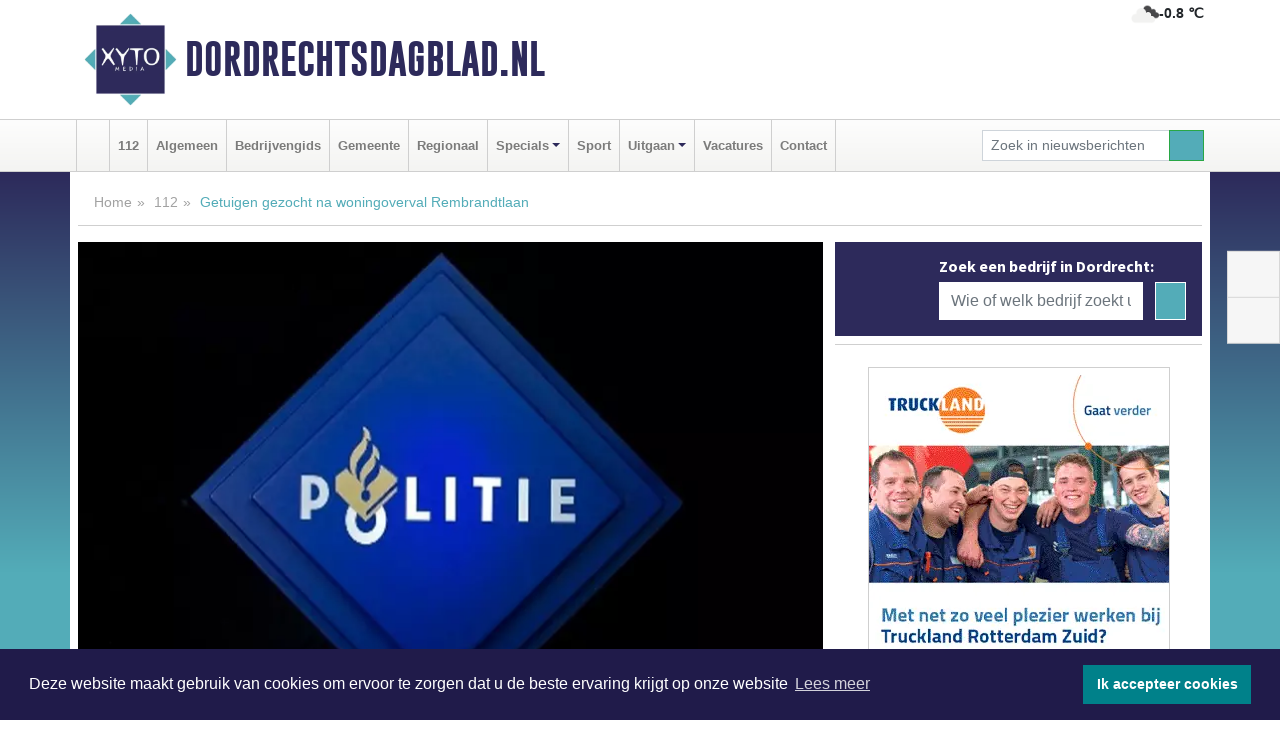

--- FILE ---
content_type: text/html; charset=UTF-8
request_url: https://www.dordrechtsdagblad.nl/112/getuigen-gezocht-na-woningoverval-rembrandtlaan
body_size: 9376
content:
<!DOCTYPE html><html
lang="nl"><head><meta
charset="utf-8"><meta
http-equiv="Content-Type" content="text/html; charset=UTF-8"><meta
name="description" content="Getuigen gezocht na woningoverval Rembrandtlaan. Lees dit nieuwsbericht op Dordrechtsdagblad.nl"><meta
name="author" content="Dordrechtsdagblad.nl"><link
rel="schema.DC" href="http://purl.org/dc/elements/1.1/"><link
rel="schema.DCTERMS" href="http://purl.org/dc/terms/"><link
rel="preload" as="font" type="font/woff" href="https://www.dordrechtsdagblad.nl/fonts/fontawesome/fa-brands-400.woff" crossorigin="anonymous"><link
rel="preload" as="font" type="font/woff2" href="https://www.dordrechtsdagblad.nl/fonts/fontawesome/fa-brands-400.woff2" crossorigin="anonymous"><link
rel="preload" as="font" type="font/woff" href="https://www.dordrechtsdagblad.nl/fonts/fontawesome/fa-regular-400.woff" crossorigin="anonymous"><link
rel="preload" as="font" type="font/woff2" href="https://www.dordrechtsdagblad.nl/fonts/fontawesome/fa-regular-400.woff2" crossorigin="anonymous"><link
rel="preload" as="font" type="font/woff" href="https://www.dordrechtsdagblad.nl/fonts/fontawesome/fa-solid-900.woff" crossorigin="anonymous"><link
rel="preload" as="font" type="font/woff2" href="https://www.dordrechtsdagblad.nl/fonts/fontawesome/fa-solid-900.woff2" crossorigin="anonymous"><link
rel="preload" as="font" type="font/woff2" href="https://www.dordrechtsdagblad.nl/fonts/sourcesanspro-regular-v21-latin.woff2" crossorigin="anonymous"><link
rel="preload" as="font" type="font/woff2" href="https://www.dordrechtsdagblad.nl/fonts/sourcesanspro-bold-v21-latin.woff2" crossorigin="anonymous"><link
rel="preload" as="font" type="font/woff2" href="https://www.dordrechtsdagblad.nl/fonts/gobold_bold-webfont.woff2" crossorigin="anonymous"><link
rel="shortcut icon" type="image/ico" href="https://www.dordrechtsdagblad.nl/favicon.ico?"><link
rel="icon" type="image/png" href="https://www.dordrechtsdagblad.nl/images/icons/favicon-16x16.png" sizes="16x16"><link
rel="icon" type="image/png" href="https://www.dordrechtsdagblad.nl/images/icons/favicon-32x32.png" sizes="32x32"><link
rel="icon" type="image/png" href="https://www.dordrechtsdagblad.nl/images/icons/favicon-96x96.png" sizes="96x96"><link
rel="manifest" href="https://www.dordrechtsdagblad.nl/manifest.json"><link
rel="icon" type="image/png" href="https://www.dordrechtsdagblad.nl/images/icons/android-icon-192x192.png" sizes="192x192"><link
rel="apple-touch-icon" href="https://www.dordrechtsdagblad.nl/images/icons/apple-icon-57x57.png" sizes="57x57"><link
rel="apple-touch-icon" href="https://www.dordrechtsdagblad.nl/images/icons/apple-icon-60x60.png" sizes="60x60"><link
rel="apple-touch-icon" href="https://www.dordrechtsdagblad.nl/images/icons/apple-icon-72x72.png" sizes="72x72"><link
rel="apple-touch-icon" href="https://www.dordrechtsdagblad.nl/images/icons/apple-icon-76x76.png" sizes="76x76"><link
rel="apple-touch-icon" href="https://www.dordrechtsdagblad.nl/images/icons/apple-icon-114x114.png" sizes="114x114"><link
rel="apple-touch-icon" href="https://www.dordrechtsdagblad.nl/images/icons/apple-icon-120x120.png" sizes="120x120"><link
rel="apple-touch-icon" href="https://www.dordrechtsdagblad.nl/images/icons/apple-icon-144x144.png" sizes="144x144"><link
rel="apple-touch-icon" href="https://www.dordrechtsdagblad.nl/images/icons/apple-icon-152x152.png" sizes="152x152"><link
rel="apple-touch-icon" href="https://www.dordrechtsdagblad.nl/images/icons/apple-icon-180x180.png" sizes="180x180"><link
rel="canonical" href="https://www.dordrechtsdagblad.nl/112/getuigen-gezocht-na-woningoverval-rembrandtlaan"><meta
http-equiv="X-UA-Compatible" content="IE=edge"><meta
name="viewport" content="width=device-width, initial-scale=1, shrink-to-fit=no"><meta
name="format-detection" content="telephone=no"><meta
name="dcterms.creator" content="copyright (c) 2026 - Xyto.nl"><meta
name="dcterms.format" content="text/html; charset=UTF-8"><meta
name="theme-color" content="#0d0854"><meta
name="msapplication-TileColor" content="#0d0854"><meta
name="msapplication-TileImage" content="https://www.dordrechtsdagblad.nl/images/icons/ms-icon-144x144.png"><meta
name="msapplication-square70x70logo" content="https://www.dordrechtsdagblad.nl/images/icons/ms-icon-70x70.png"><meta
name="msapplication-square150x150logo" content="https://www.dordrechtsdagblad.nl/images/icons/ms-icon-150x150.png"><meta
name="msapplication-wide310x150logo" content="https://www.dordrechtsdagblad.nl/images/icons/ms-icon-310x150.png"><meta
name="msapplication-square310x310logo" content="https://www.dordrechtsdagblad.nl/images/icons/ms-icon-310x310.png"><meta
property="fb:pages" content="107479158104358"><meta
name="dcterms.title" content="Getuigen gezocht na woningoverval Rembrandtlaan - Dordrechtsdagblad.nl"><meta
name="dcterms.subject" content="nieuws"><meta
name="dcterms.description" content="Getuigen gezocht na woningoverval Rembrandtlaan. Lees dit nieuwsbericht op Dordrechtsdagblad.nl"><meta
property="og:title" content="Getuigen gezocht na woningoverval Rembrandtlaan - Dordrechtsdagblad.nl"><meta
property="og:type" content="article"><meta
property="og:image" content="https://www.dordrechtsdagblad.nl/image/14314_17827_375_375.webp"><meta
property="og:image:width" content="563"><meta
property="og:image:height" content="375"><meta
property="og:url" content="https://www.dordrechtsdagblad.nl/112/getuigen-gezocht-na-woningoverval-rembrandtlaan"><meta
property="og:site_name" content="https://www.dordrechtsdagblad.nl/"><meta
property="og:description" content="Getuigen gezocht na woningoverval Rembrandtlaan. Lees dit nieuwsbericht op Dordrechtsdagblad.nl"><link
rel="icon" type="image/x-icon" href="https://www.dordrechtsdagblad.nl/favicon.ico"><title>Getuigen gezocht na woningoverval Rembrandtlaan - Dordrechtsdagblad.nl</title><base
href="https://www.dordrechtsdagblad.nl/"> <script>var rootURL='https://www.dordrechtsdagblad.nl/';</script><link
type="text/css" href="https://www.dordrechtsdagblad.nl/css/libsblue.min.css?1764842389" rel="stylesheet" media="screen"><script>window.addEventListener("load",function(){window.cookieconsent.initialise({"palette":{"popup":{"background":"#201B4A","text":"#FFFFFF"},"button":{"background":"#00818A"}},"theme":"block","position":"bottom","static":false,"content":{"message":"Deze website maakt gebruik van cookies om ervoor te zorgen dat u de beste ervaring krijgt op onze website","dismiss":"Ik accepteer cookies","link":"Lees meer","href":"https://www.dordrechtsdagblad.nl/page/cookienotice",}})});</script> <link
rel="preconnect" href="https://www.google-analytics.com/"> <script async="async" src="https://www.googletagmanager.com/gtag/js?id=UA-145285376-1"></script><script>window.dataLayer=window.dataLayer||[];function gtag(){dataLayer.push(arguments);}
gtag('js',new Date());gtag('config','UA-145285376-1');</script> </head><body> <script type="text/javascript">const applicationServerPublicKey='BBz4yRaBFRMWSkaM3u8oSxLvoMR2zQfqi_zfwJdqUQx_0JChCGeLIGj0Wo-jJJCP1nT1Ly1c2AQTEqj0oCsCHCI';</script><script type="application/ld+json">{
			"@context":"https://schema.org",
			"@type":"WebSite",
			"@id":"#WebSite",
			"url":"https://www.dordrechtsdagblad.nl/",
			"inLanguage": "nl-nl",
			"publisher":{
				"@type":"Organization",
				"name":"Dordrechtsdagblad.nl",
				"email": "redactie@xyto.nl",
				"telephone": "072 8200 600",
				"url":"https://www.dordrechtsdagblad.nl/",
				"sameAs": ["https://www.facebook.com/Dagblad-Dordrecht-107479158104358","https://www.youtube.com/channel/UCfuP4gg95eWxkYIfbFEm2yQ"],
				"logo":
				{
         			"@type":"ImageObject",
         			"width":"300",
         			"url":"https://www.dordrechtsdagblad.nl/images/design/xyto/logo.png",
         			"height":"300"
      			}
			},
			"potentialAction": 
			{
				"@type": "SearchAction",
				"target": "https://www.dordrechtsdagblad.nl/newssearch?searchtext={search_term_string}",
				"query-input": "required name=search_term_string"
			}
		}</script><div
class="container brandbar"><div
class="row"><div
class="col-12 col-md-9 col-lg-7"><div
class="row no-gutters"><div
class="col-2 col-md-2 logo"><picture><source
type="image/webp" srcset="https://www.dordrechtsdagblad.nl/images/design/xyto/logo.webp"></source><source
type="image/png" srcset="https://www.dordrechtsdagblad.nl/images/design/xyto/logo.png"></source><img
class="img-fluid" width="300" height="300" alt="logo" src="https://www.dordrechtsdagblad.nl/images/design/xyto/logo.png"></picture></div><div
class="col-8 col-md-10 my-auto"><span
class="domain"><a
href="https://www.dordrechtsdagblad.nl/">Dordrechtsdagblad.nl</a></span></div><div
class="col-2 my-auto navbar-light d-block d-md-none text-center"><button
class="navbar-toggler p-0 border-0" type="button" data-toggle="offcanvas" data-disableScrolling="false" aria-label="Toggle Navigation"><span
class="navbar-toggler-icon"></span></button></div></div></div><div
class="col-12 col-md-3 col-lg-5 d-none d-md-block">
<span
class="align-text-top float-right weather"><img
class="img-fluid" width="70" height="70" src="https://www.dordrechtsdagblad.nl/images/weather/04n.png" alt="Half bewolkt"><strong>-0.8 ℃</strong></span><div></div></div></div></div><nav
class="navbar navbar-expand-md navbar-light bg-light menubar sticky-top p-0"><div
class="container"><div
class="navbar-collapse offcanvas-collapse" id="menubarMain"><div
class="d-md-none border text-center p-2" id="a2hs"><div
class=""><p>Dordrechtsdagblad.nl als app?</p>
<button
type="button" class="btn btn-link" id="btn-a2hs-no">Nee, nu niet</button><button
type="button" class="btn btn-success" id="btn-a2hs-yes">Installeren</button></div></div><ul
class="nav navbar-nav mr-auto"><li
class="nav-item pl-1 pr-1"><a
class="nav-link" href="https://www.dordrechtsdagblad.nl/" title="Home"><i
class="fas fa-home" aria-hidden="true"></i></a></li><li
class="nav-item pl-1 pr-1"><a
class="nav-link" href="112">112</a></li><li
class="nav-item pl-1 pr-1"><a
class="nav-link" href="algemeen">Algemeen</a></li><li
class="nav-item pl-1 pr-1"><a
class="nav-link" href="bedrijvengids">Bedrijvengids</a></li><li
class="nav-item pl-1 pr-1"><a
class="nav-link" href="gemeente">Gemeente</a></li><li
class="nav-item pl-1 pr-1"><a
class="nav-link" href="regio">Regionaal</a></li><li
class="nav-item dropdown pl-1 pr-1">
<a
class="nav-link dropdown-toggle" href="#" id="navbarDropdown6" role="button" data-toggle="dropdown" aria-haspopup="true" aria-expanded="false">Specials</a><div
class="dropdown-menu p-0" aria-labelledby="navbarDropdown6">
<a
class="dropdown-item" href="specials"><strong>Specials</strong></a><div
class="dropdown-divider m-0"></div>
<a
class="dropdown-item" href="buitenleven">Buitenleven</a><div
class="dropdown-divider m-0"></div>
<a
class="dropdown-item" href="camperspecial">Campers</a><div
class="dropdown-divider m-0"></div>
<a
class="dropdown-item" href="feestdagen">Feestdagen</a><div
class="dropdown-divider m-0"></div>
<a
class="dropdown-item" href="goededoelen">Goede doelen</a><div
class="dropdown-divider m-0"></div>
<a
class="dropdown-item" href="trouwspecial">Trouwen</a><div
class="dropdown-divider m-0"></div>
<a
class="dropdown-item" href="uitvaartspecial">Uitvaart</a><div
class="dropdown-divider m-0"></div>
<a
class="dropdown-item" href="vakantie">Vakantie</a><div
class="dropdown-divider m-0"></div>
<a
class="dropdown-item" href="watersport">Watersport</a><div
class="dropdown-divider m-0"></div>
<a
class="dropdown-item" href="wonen">Wonen</a><div
class="dropdown-divider m-0"></div>
<a
class="dropdown-item" href="zorg-en-gezondheid">Zorg en gezondheid</a></div></li><li
class="nav-item pl-1 pr-1"><a
class="nav-link" href="sport">Sport</a></li><li
class="nav-item dropdown pl-1 pr-1">
<a
class="nav-link dropdown-toggle" href="#" id="navbarDropdown8" role="button" data-toggle="dropdown" aria-haspopup="true" aria-expanded="false">Uitgaan</a><div
class="dropdown-menu p-0" aria-labelledby="navbarDropdown8">
<a
class="dropdown-item" href="uitgaan"><strong>Uitgaan</strong></a><div
class="dropdown-divider m-0"></div>
<a
class="dropdown-item" href="dagje-weg">Dagje weg</a></div></li><li
class="nav-item pl-1 pr-1"><a
class="nav-link" href="vacatures">Vacatures</a></li><li
class="nav-item pl-1 pr-1"><a
class="nav-link" href="contact">Contact</a></li></ul><form
class="form-inline my-2 my-lg-0" role="search" action="https://www.dordrechtsdagblad.nl/newssearch"><div
class="input-group input-group-sm">
<input
id="searchtext" class="form-control" name="searchtext" type="text" aria-label="Zoek in nieuwsberichten" placeholder="Zoek in nieuwsberichten" required="required"><div
class="input-group-append"><button
class="btn btn-outline-success my-0" type="submit" aria-label="Zoeken"><span
class="far fa-search"></span></button></div></div></form></div></div></nav><div
class="container-fluid main"> <script type="application/ld+json">{
			   "@context":"https://schema.org",
			   "@type":"NewsArticle",
			   "author":{
			      "@type":"Person",
			      "name":"Redactie"
			   },
			   "description":"DORDRECHT - De politie is op zoek naar twee daders die in de nacht van zaterdag op zondag rond 03:00 uur een woningoverval pleegden aan de Rembrandtlaan in Dordrecht. Daarbij gebruikten zij geweld en verlieten de woning met een aantal sieraden. De politie zoekt getuigen die iets gezien of gehoord [...]",
			   "datePublished":"2021-05-16T15:33:31+02:00",
			   "isAccessibleForFree":"true",
			   "mainEntityOfPage":{
			      "@type":"WebPage",
			      "name":"Getuigen gezocht na woningoverval Rembrandtlaan",
			      "description":"DORDRECHT - De politie is op zoek naar twee daders die in de nacht van zaterdag op zondag rond 03:00 uur een woningoverval pleegden aan de Rembrandtlaan in Dordrecht. Daarbij gebruikten zij geweld en verlieten de woning met een aantal sieraden. De politie zoekt getuigen die iets gezien of gehoord [...]",
			      "@id":"https://www.dordrechtsdagblad.nl/112/getuigen-gezocht-na-woningoverval-rembrandtlaan",
			      "url":"https://www.dordrechtsdagblad.nl/112/getuigen-gezocht-na-woningoverval-rembrandtlaan"
			   },
			   "copyrightYear":"2021",
			   "publisher":{
			      "@type":"Organization",
			      "name":"Dordrechtsdagblad.nl",
			      "logo":{
			         "@type":"ImageObject",
			         "width":"300",
			         "url":"https://www.dordrechtsdagblad.nl/images/design/xyto/logo.png",
			         "height":"300"
			      }
			   },
			   "@id":"https://www.dordrechtsdagblad.nl/112/getuigen-gezocht-na-woningoverval-rembrandtlaan#Article",
			   "headline":"DORDRECHT - De politie is op zoek naar twee daders die in de nacht van zaterdag op zondag rond [...]",
			   "image": "https://www.dordrechtsdagblad.nl/image/14314_17827_500_500.webp",
			   "articleSection":"112"
			}</script><div
class="container content p-0 pb-md-5 p-md-2"><div
class="row no-gutters-xs"><div
class="col-12"><ol
class="breadcrumb d-none d-md-block"><li><a
href="https://www.dordrechtsdagblad.nl/">Home</a></li><li><a
href="https://www.dordrechtsdagblad.nl/112">112</a></li><li
class="active">Getuigen gezocht na woningoverval Rembrandtlaan</li></ol></div></div><div
class="row no-gutters-xs"><div
class="col-12 col-md-8"><div
class="card article border-0"><div
class="card-header p-0"><div
class="newsitemimages topimage"><a
class="d-block" style="--aspect-ratio: 3/2;" data-sources='[{"type": "image/webp","srcset": "https://www.dordrechtsdagblad.nl/image/14314_17827_1200_1200.webp"},{"type": "image/jpeg","srcset": "https://www.dordrechtsdagblad.nl/image/14314_17827_1200_1200.jpg"}]' href="https://www.dordrechtsdagblad.nl/image/14314_17827_1200_1200.webp"><picture><source
type="image/webp" srcset="https://www.dordrechtsdagblad.nl/image/14314_17827_250_250.webp 375w, https://www.dordrechtsdagblad.nl/image/14314_17827_375_375.webp 563w, https://www.dordrechtsdagblad.nl/image/14314_17827_500_500.webp 750w"></source><source
type="image/jpeg" srcset="https://www.dordrechtsdagblad.nl/image/14314_17827_250_250.jpg 375w, https://www.dordrechtsdagblad.nl/image/14314_17827_375_375.jpg 563w, https://www.dordrechtsdagblad.nl/image/14314_17827_500_500.jpg 750w"></source><img
src="image/14314_17827_500_500.webp" class="img-fluid" srcset="https://www.dordrechtsdagblad.nl/image/14314_17827_250_250.jpg 375w, https://www.dordrechtsdagblad.nl/image/14314_17827_375_375.jpg 563w, https://www.dordrechtsdagblad.nl/image/14314_17827_500_500.jpg 750w" sizes="(min-width: 1000px) 750px,  (min-width: 400px) 563px, 375px" alt="Getuigen gezocht na woningoverval Rembrandtlaan" width="750" height="500"></picture></a></div></div><div
class="card-body mt-3 p-2 p-md-1"><h1>Getuigen gezocht na woningoverval Rembrandtlaan</h1><div
class="d-flex justify-content-between article-information mb-3"><div>Door <strong>Redactie</strong> op Zondag 16 mei 2021, 15:33 uur
<i
class="fas fa-tags" aria-hidden="true"></i> <a
href="tag/politie">politie</a>, <a
href="tag/woning">woning</a>, <a
href="tag/woningoverval">woningoverval</a>
<i
class="fas fa-folder" aria-hidden="true"></i> <a
href="112">112</a></div><div
class="ml-3 text-right">
Bron: <a
href="https://www.politie.nl/nieuws/2021/mei/16/07-getuigen-gezocht-na-woningoverval-rembrandtlaan.html" target="_blank" rel="noopener nofollow">Politie.nl</a></div></div><div
class="article-text"><b>DORDRECHT - De politie is op zoek naar twee daders die in de nacht van zaterdag op zondag rond 03:00 uur een woningoverval pleegden aan de Rembrandtlaan in Dordrecht. Daarbij gebruikten zij geweld en verlieten de woning met een aantal sieraden. De politie zoekt getuigen die iets gezien of gehoord hebben van dit incident.</b><p></p><p><br
/>Het is rond 03:00 uur raak bij twee slapende bewoners (een 27-jarige man en een 25-jarige vrouw) aan de Rembrandtlaand. Twee overvallers breken de voordeur open. In de woning worden de bewoners bedreigd met een vuurwapen. Als de overvallers een aantal sieraden te pakken hebben, verlaten zij de woning. De bewoners bellen snel de politie. De 27-jarige bewoner raakte gewond tijdens de woningoverval. Hij is nagekeken in het ziekenhuis, maar kon direct daarna weer naar huis.<br
/></p><p></p><p><b>Signalement daders</b><br
/>Beide daders droegen donkere kleding, een pet/muts en sportschoenen. Ook droegen ze ten tijde van de overval een mondkapje. Misschien heeft u voor of na de overval in de nacht dit tweetal gezien.</p><p></p><p></p><p><b>Getuigen gezocht</b><br
/>De politie doet onderzoek naar deze woningoverval. Zo werden sporen direct veiliggesteld en wordt er buurtonderzoek gedaan. Heeft u iets gezien wat de politie kan helpen in het onderzoek of heeft u misschien camerabeelden en nog niet met de politie gesproken? Dan komen we graag met u in contact. Dat kan via onderstaand <a
href="https://www.politie.nl/nieuws/2021/mei/16/07-getuigen-gezocht-na-woningoverval-rembrandtlaan.html">tipformulier</a> of telefonisch op 0900-8844. Anoniem kan ook via meldmisdaadanoniem.nl of telefonisch op 0800-7000.</p><br
/><br
/><p></p><p></p></div><div
class="row no-gutters-xs"><div
class="col-12 col-md-12 mb-3"></div></div></div><div
class="d-block d-md-none"><div
class="container bannerrow pb-3"><div
class="row mx-auto"></div></div></div><div
class="card-body mt-3 p-2 p-md-1 whatsapp"><div
class="row"><div
class="col-2 p-0 d-none d-md-block"><img
data-src="https://www.dordrechtsdagblad.nl/images/whatsapp.png" width="100" height="100" class="img-fluid float-left pt-md-4 pl-md-4 d-none d-md-block lazyload" alt="Whatsapp"></div><div
class="col-12 col-md-8 text-center p-1"><p>Heb je een leuke tip, foto of video die je met ons wilt delen?</p>
<span>APP ONS!</span><span> T.
<a
href="https://api.whatsapp.com/send?phone=31657471321">06 - 574 71 321</a></span></div><div
class="col-2 p-0 d-none d-md-block"><img
data-src="https://www.dordrechtsdagblad.nl/images/phone-in-hand.png" width="138" height="160" class="img-fluid lazyload" alt="telefoon in hand"></div></div></div><div
class="card-footer"><div
class="row no-gutters-xs sharemedia"><div
class="col-12 col-md-12 likebutton pb-3"><div
class="fb-like" data-layout="standard" data-action="like" data-size="large" data-share="false" data-show-faces="false" data-href="https://www.dordrechtsdagblad.nl/112%2Fgetuigen-gezocht-na-woningoverval-rembrandtlaan"></div></div><div
class="col-12 col-md-4 mb-2"><a
class="btn btn-social btn-facebook w-100" href="javascript:shareWindow('https://www.facebook.com/sharer/sharer.php?u=https://www.dordrechtsdagblad.nl/112%2Fgetuigen-gezocht-na-woningoverval-rembrandtlaan')"><span
class="fab fa-facebook-f"></span>Deel op Facebook</a></div><div
class="col-12 col-md-4 mb-2"><a
class="btn btn-social btn-twitter w-100" data-size="large" href="javascript:shareWindow('https://x.com/intent/tweet?text=Getuigen%20gezocht%20na%20woningoverval%20Rembrandtlaan&amp;url=https://www.dordrechtsdagblad.nl/112%2Fgetuigen-gezocht-na-woningoverval-rembrandtlaan')"><span
class="fab fa-x-twitter"></span>Post op X</a></div><div
class="col-12 col-md-4 mb-2"><a
class="btn btn-social btn-google w-100" href="mailto:redactie@xyto.nl?subject=%5BTip%20de%20redactie%5D%20-%20Getuigen%20gezocht%20na%20woningoverval%20Rembrandtlaan&amp;body=https://www.dordrechtsdagblad.nl/112%2Fgetuigen-gezocht-na-woningoverval-rembrandtlaan"><span
class="fas fa-envelope"></span>Tip de redactie</a></div></div></div></div><div
class="card border-0 p-0 mb-3 related"><div
class="card-header"><h4 class="mb-0">Verder in het nieuws:</h4></div><div
class="card-body p-0"><div
class="row no-gutters-xs"><div
class="col-12 col-md-6 article-related mt-3"><div
class="row no-gutters-xs h-100 mr-2"><div
class="col-4 p-2"><a
href="112/dordrecht-onderzoek-naar-woningbrand-wie-heeft-informatie-of-camerabeelden" title=""><picture><source
type="image/webp" data-srcset="https://www.dordrechtsdagblad.nl/image/14263_17761_175_175.webp"></source><source
type="image/jpeg" data-srcset="https://www.dordrechtsdagblad.nl/image/14263_17761_175_175.jpg"></source><img
class="img-fluid lazyload" data-src="https://www.dordrechtsdagblad.nl/image/14263_17761_175_175.jpg" alt="Onderzoek naar woningbrand; wie heeft informatie of camerabeelden?" width="263" height="175"></picture></a></div><div
class="col-8 p-2"><h5 class="mt-0"><a
href="112/dordrecht-onderzoek-naar-woningbrand-wie-heeft-informatie-of-camerabeelden" title="">Onderzoek naar woningbrand; wie heeft informatie of camerabeelden?</a></h5></div></div></div><div
class="col-12 col-md-6 article-related mt-3"><div
class="row no-gutters-xs h-100 mr-2"><div
class="col-4 p-2"><a
href="112/politie-zoekt-getuigen-schieten-galilelaan" title=""><picture><source
type="image/webp" data-srcset="https://www.dordrechtsdagblad.nl/image/14257_17755_175_175.webp"></source><source
type="image/jpeg" data-srcset="https://www.dordrechtsdagblad.nl/image/14257_17755_175_175.jpg"></source><img
class="img-fluid lazyload" data-src="https://www.dordrechtsdagblad.nl/image/14257_17755_175_175.jpg" alt="Politie zoekt getuigen schieten Galileïlaan" width="263" height="175"></picture></a></div><div
class="col-8 p-2"><h5 class="mt-0"><a
href="112/politie-zoekt-getuigen-schieten-galilelaan" title="">Politie zoekt getuigen schieten Galileïlaan</a></h5></div></div></div><div
class="col-12 col-md-6 article-related mt-3"><div
class="row no-gutters-xs h-100 mr-2"><div
class="col-4 p-2"><a
href="112/ruim-150000-euro-en-twee-vuurwapens-aangetroffen-in-onderzoek-naar-spookbewoning-barendrecht" title=""><picture><source
type="image/webp" data-srcset="https://www.dordrechtsdagblad.nl/image/14191_17677_175_175.webp"></source><source
type="image/jpeg" data-srcset="https://www.dordrechtsdagblad.nl/image/14191_17677_175_175.jpg"></source><img
class="img-fluid lazyload" data-src="https://www.dordrechtsdagblad.nl/image/14191_17677_175_175.jpg" alt="Ruim 150.000 euro en twee vuurwapens aangetroffen in onderzoek naar spookbewoning Barendrecht" width="263" height="175"></picture></a></div><div
class="col-8 p-2"><h5 class="mt-0"><a
href="112/ruim-150000-euro-en-twee-vuurwapens-aangetroffen-in-onderzoek-naar-spookbewoning-barendrecht" title="">Ruim 150.000 euro en twee vuurwapens aangetroffen in onderzoek naar spookbewoning Barendrecht</a></h5></div></div></div></div></div></div></div><div
class="col-12 col-md-4 companysidebar"><div
class="media companysearch p-3">
<i
class="fas fa-map-marker-alt fa-4x align-middle mr-3 align-self-center d-none d-md-block" style="vertical-align: middle;"></i><div
class="media-body align-self-center"><div
class="card"><div
class="card-title d-none d-md-block"><h3>Zoek een bedrijf in Dordrecht:</h3></div><div
class="card-body w-100"><form
method="get" action="https://www.dordrechtsdagblad.nl/bedrijvengids"><div
class="row"><div
class="col-10"><input
type="text" name="what" value="" class="form-control border-0" placeholder="Wie of welk bedrijf zoekt u?" aria-label="Wie of welk bedrijf zoekt u?"></div><div
class="col-2"><button
type="submit" value="Zoeken" aria-label="Zoeken" class="btn btn-primary"><i
class="fas fa-caret-right"></i></button></div></div></form></div></div></div></div><div
class="banners mt-2"><div
class="row no-gutters-xs"><div
class="col-12"><div
class="card"><div
class="card-body"><div
id="carousel-banners-dor_newspage" class="carousel slide" data-ride="carousel" data-interval="8000"><div
class="carousel-inner"><div
class="carousel-item active"><div
class="row"><div
class="col-12 text-center"><a
href="https://www.dordrechtsdagblad.nl/out/13808" class="banner" style="--aspect-ratio:300/300; --max-width:300px" target="_blank" onclick="gtag('event', 'banner-click', {'eventCategory': 'Affiliate', 'eventLabel': 'truckland-rotterdam-zuid - 13808'});" rel="nofollow noopener"><picture><source
type="image/webp" data-srcset="https://www.dordrechtsdagblad.nl/banner/1mvl3_13808.webp"></source><source
data-srcset="https://www.dordrechtsdagblad.nl/banner/1mvl3_13808.gif" type="image/gif"></source><img
class="img-fluid lazyload" data-src="https://www.dordrechtsdagblad.nl/banner/1mvl3_13808.gif" alt="truckland-rotterdam-zuid" width="300" height="300"></picture></a></div><div
class="col-12 text-center"><a
href="https://www.dordrechtsdagblad.nl/out/13901" class="banner" style="--aspect-ratio:300/60; --max-width:300px" target="_blank" onclick="gtag('event', 'banner-click', {'eventCategory': 'Affiliate', 'eventLabel': 'van-rems-automaterialen-vof - 13901'});" rel="nofollow noopener"><picture><source
type="image/webp" data-srcset="https://www.dordrechtsdagblad.nl/banner/1pahu_13901.webp"></source><source
data-srcset="https://www.dordrechtsdagblad.nl/banner/1pahu_13901.gif" type="image/gif"></source><img
class="img-fluid lazyload" data-src="https://www.dordrechtsdagblad.nl/banner/1pahu_13901.gif" alt="van-rems-automaterialen-vof" width="300" height="60"></picture></a></div><div
class="col-12 text-center"><a
href="https://www.dordrechtsdagblad.nl/out/14065" class="banner" style="--aspect-ratio:300/300; --max-width:300px" target="_blank" onclick="gtag('event', 'banner-click', {'eventCategory': 'Affiliate', 'eventLabel': 'erfrechtplanning-bv - 14065'});" rel="nofollow noopener"><picture><source
type="image/webp" data-srcset="https://www.dordrechtsdagblad.nl/banner/1mac7_14065.webp"></source><source
data-srcset="https://www.dordrechtsdagblad.nl/banner/1mac7_14065.gif" type="image/gif"></source><img
class="img-fluid lazyload" data-src="https://www.dordrechtsdagblad.nl/banner/1mac7_14065.gif" alt="erfrechtplanning-bv" width="300" height="300"></picture></a></div><div
class="col-12 text-center"><a
href="https://www.dordrechtsdagblad.nl/out/14156" class="banner" style="--aspect-ratio:300/300; --max-width:300px" target="_blank" onclick="gtag('event', 'banner-click', {'eventCategory': 'Affiliate', 'eventLabel': 'victoria-garage-goudsblom-bv - 14156'});" rel="nofollow noopener"><picture><source
type="image/webp" data-srcset="https://www.dordrechtsdagblad.nl/banner/1fjgb_14156.webp"></source><source
data-srcset="https://www.dordrechtsdagblad.nl/banner/1fjgb_14156.gif" type="image/gif"></source><img
class="img-fluid lazyload" data-src="https://www.dordrechtsdagblad.nl/banner/1fjgb_14156.gif" alt="victoria-garage-goudsblom-bv" width="300" height="300"></picture></a></div><div
class="col-12 text-center"><a
href="https://www.dordrechtsdagblad.nl/out/14164" class="banner" style="--aspect-ratio:300/300; --max-width:300px" target="_blank" onclick="gtag('event', 'banner-click', {'eventCategory': 'Affiliate', 'eventLabel': 'galerie-sarough - 14164'});" rel="nofollow noopener"><picture><source
type="image/webp" data-srcset="https://www.dordrechtsdagblad.nl/banner/1mvgu_14164.webp"></source><source
data-srcset="https://www.dordrechtsdagblad.nl/banner/1mvgu_14164.gif" type="image/gif"></source><img
class="img-fluid lazyload" data-src="https://www.dordrechtsdagblad.nl/banner/1mvgu_14164.gif" alt="galerie-sarough" width="300" height="300"></picture></a></div><div
class="col-12 text-center"><a
href="https://www.dordrechtsdagblad.nl/out/14056" class="banner" style="--aspect-ratio:300/300; --max-width:300px" target="_blank" onclick="gtag('event', 'banner-click', {'eventCategory': 'Affiliate', 'eventLabel': 'molenaar-badkamers-breda-bv - 14056'});" rel="nofollow noopener"><picture><source
type="image/webp" data-srcset="https://www.dordrechtsdagblad.nl/banner/1mv6y_14056.webp"></source><source
data-srcset="https://www.dordrechtsdagblad.nl/banner/1mv6y_14056.gif" type="image/gif"></source><img
class="img-fluid lazyload" data-src="https://www.dordrechtsdagblad.nl/banner/1mv6y_14056.gif" alt="molenaar-badkamers-breda-bv" width="300" height="300"></picture></a></div><div
class="col-12 text-center"><a
href="https://www.dordrechtsdagblad.nl/out/14159" class="banner" style="--aspect-ratio:300/300; --max-width:300px" target="_blank" onclick="gtag('event', 'banner-click', {'eventCategory': 'Affiliate', 'eventLabel': 'medische-kliniek-velsen - 14159'});" rel="nofollow noopener"><picture><source
type="image/webp" data-srcset="https://www.dordrechtsdagblad.nl/banner/1mv5y_14159.webp"></source><source
data-srcset="https://www.dordrechtsdagblad.nl/banner/1mv5y_14159.gif" type="image/gif"></source><img
class="img-fluid lazyload" data-src="https://www.dordrechtsdagblad.nl/banner/1mv5y_14159.gif" alt="medische-kliniek-velsen" width="300" height="300"></picture></a></div><div
class="col-12 text-center"><a
href="https://www.dordrechtsdagblad.nl/out/14232" class="banner" style="--aspect-ratio:300/300; --max-width:300px" target="_blank" onclick="gtag('event', 'banner-click', {'eventCategory': 'Affiliate', 'eventLabel': 'ppi-nh - 14232'});" rel="nofollow noopener"><picture><source
type="image/webp" data-srcset="https://www.dordrechtsdagblad.nl/banner/1mot7_14232.webp"></source><source
data-srcset="https://www.dordrechtsdagblad.nl/banner/1mot7_14232.gif" type="image/gif"></source><img
class="img-fluid lazyload" data-src="https://www.dordrechtsdagblad.nl/banner/1mot7_14232.gif" alt="ppi-nh" width="300" height="300"></picture></a></div><div
class="col-12 text-center"><a
href="https://www.dordrechtsdagblad.nl/out/14155" class="banner" style="--aspect-ratio:300/300; --max-width:300px" target="_blank" onclick="gtag('event', 'banner-click', {'eventCategory': 'Affiliate', 'eventLabel': 'velder - 14155'});" rel="nofollow noopener"><picture><source
type="image/webp" data-srcset="https://www.dordrechtsdagblad.nl/banner/1manf_14155.webp"></source><source
data-srcset="https://www.dordrechtsdagblad.nl/banner/1manf_14155.webp" type="image/webp"></source><img
class="img-fluid lazyload" data-src="https://www.dordrechtsdagblad.nl/banner/1manf_14155.webp" alt="velder" width="300" height="300"></picture></a></div><div
class="col-12 text-center"><a
href="https://www.dordrechtsdagblad.nl/out/14222" class="banner" style="--aspect-ratio:300/60; --max-width:300px" target="_blank" onclick="gtag('event', 'banner-click', {'eventCategory': 'Affiliate', 'eventLabel': 'organisatie-buro-mikki - 14222'});" rel="nofollow noopener"><picture><source
type="image/webp" data-srcset="https://www.dordrechtsdagblad.nl/banner/1pthm_14222.webp"></source><source
data-srcset="https://www.dordrechtsdagblad.nl/banner/1pthm_14222.gif" type="image/gif"></source><img
class="img-fluid lazyload" data-src="https://www.dordrechtsdagblad.nl/banner/1pthm_14222.gif" alt="organisatie-buro-mikki" width="300" height="60"></picture></a></div><div
class="col-12 text-center"><a
href="https://www.dordrechtsdagblad.nl/out/14143" class="banner" style="--aspect-ratio:300/300; --max-width:300px" target="_blank" onclick="gtag('event', 'banner-click', {'eventCategory': 'Affiliate', 'eventLabel': 'bouwbedrijf-dg-holdorp - 14143'});" rel="nofollow noopener"><picture><source
type="image/webp" data-srcset="https://www.dordrechtsdagblad.nl/banner/1mn7b_14143.webp"></source><source
data-srcset="https://www.dordrechtsdagblad.nl/banner/1mn7b_14143.gif" type="image/gif"></source><img
class="img-fluid lazyload" data-src="https://www.dordrechtsdagblad.nl/banner/1mn7b_14143.gif" alt="bouwbedrijf-dg-holdorp" width="300" height="300"></picture></a></div><div
class="col-12 text-center"><a
href="https://www.dordrechtsdagblad.nl/out/14213" class="banner" style="--aspect-ratio:300/60; --max-width:300px" target="_blank" onclick="gtag('event', 'banner-click', {'eventCategory': 'Affiliate', 'eventLabel': 'remys-audio-solutions - 14213'});" rel="nofollow noopener"><picture><source
type="image/webp" data-srcset="https://www.dordrechtsdagblad.nl/banner/1mvhd_14213.webp"></source><source
data-srcset="https://www.dordrechtsdagblad.nl/banner/1mvhd_14213.gif" type="image/gif"></source><img
class="img-fluid lazyload" data-src="https://www.dordrechtsdagblad.nl/banner/1mvhd_14213.gif" alt="remys-audio-solutions" width="300" height="60"></picture></a></div><div
class="col-12 text-center"><a
href="https://www.dordrechtsdagblad.nl/out/14251" class="banner" style="--aspect-ratio:300/60; --max-width:300px" target="_blank" onclick="gtag('event', 'banner-click', {'eventCategory': 'Affiliate', 'eventLabel': 'john-van-es-autos - 14251'});" rel="nofollow noopener"><picture><source
type="image/webp" data-srcset="https://www.dordrechtsdagblad.nl/banner/1fqu9_14251.webp"></source><source
data-srcset="https://www.dordrechtsdagblad.nl/banner/1fqu9_14251.gif" type="image/gif"></source><img
class="img-fluid lazyload" data-src="https://www.dordrechtsdagblad.nl/banner/1fqu9_14251.gif" alt="john-van-es-autos" width="300" height="60"></picture></a></div><div
class="col-12 text-center"><a
href="https://www.dordrechtsdagblad.nl/out/14258" class="banner" style="--aspect-ratio:300/60; --max-width:300px" target="_blank" onclick="gtag('event', 'banner-click', {'eventCategory': 'Affiliate', 'eventLabel': 'zzpaint-schilderwerken - 14258'});" rel="nofollow noopener"><picture><source
type="image/webp" data-srcset="https://www.dordrechtsdagblad.nl/banner/1pn6u_14258.webp"></source><source
data-srcset="https://www.dordrechtsdagblad.nl/banner/1pn6u_14258.gif" type="image/gif"></source><img
class="img-fluid lazyload" data-src="https://www.dordrechtsdagblad.nl/banner/1pn6u_14258.gif" alt="zzpaint-schilderwerken" width="300" height="60"></picture></a></div><div
class="col-12 text-center"><a
href="https://www.dordrechtsdagblad.nl/out/14165" class="banner" style="--aspect-ratio:300/300; --max-width:300px" target="_blank" onclick="gtag('event', 'banner-click', {'eventCategory': 'Affiliate', 'eventLabel': 'dali-woningstoffering - 14165'});" rel="nofollow noopener"><picture><source
type="image/webp" data-srcset="https://www.dordrechtsdagblad.nl/banner/1fk2b_14165.webp"></source><source
data-srcset="https://www.dordrechtsdagblad.nl/banner/1fk2b_14165.gif" type="image/gif"></source><img
class="img-fluid lazyload" data-src="https://www.dordrechtsdagblad.nl/banner/1fk2b_14165.gif" alt="dali-woningstoffering" width="300" height="300"></picture></a></div></div></div></div></div></div></div></div></div></div><div
class="card border-0 pb-3"><div
class="card-body p-0"><a
href="https://www.dordrechtsdagblad.nl/contact" class="d-block" style="--aspect-ratio: 368/212;"><picture><source
type="image/webp" data-srcset="https://www.dordrechtsdagblad.nl/images/xyto-advertentie.webp"></source><source
type="image/jpeg" data-srcset="https://www.dordrechtsdagblad.nl/images/xyto-advertentie.jpg"></source><img
data-src="https://www.dordrechtsdagblad.nl/images/xyto-advertentie.jpg" width="368" height="212" class="img-fluid lazyload" alt="XYTO advertentie"></picture></a></div></div><div
class="card topviewed pt-0"><div
class="card-header"><h5 class="card-title mb-0">
<i
class="far fa-newspaper" aria-hidden="true"></i>
Meest gelezen</h5></div><div
class="card-body"><div
class="row no-gutters-xs m-0"><div
class="col-4 p-1"><a
href="uitgaan/reggae-roots-rotterdam-pakt-uit-met-de-komst-van-grote-reggaesterren-sizzla-kalonji-barrington-levy-yellowman" title="Reggae Roots Rotterdam pakt uit met de komst van grote reggaesterren: Sizzla Kalonji, Barrington Levy, Yellowman" class="d-block" style="--aspect-ratio: 3/2;"><picture><source
type="image/webp" data-srcset="https://www.dordrechtsdagblad.nl/image/18456_28284_175_175.webp"></source><source
type="image/jpeg" data-srcset="https://www.dordrechtsdagblad.nl/image/18456_28284_175_175.jpg"></source><img
class="mr-3 img-fluid border lazyload" alt="Reggae Roots Rotterdam pakt uit met de komst van grote reggaesterren: Sizzla Kalonji, Barrington Levy, Yellowman" data-src="https://www.dordrechtsdagblad.nl/image/18456_28284_175_175.jpg" width="263" height="175"></picture></a></div><div
class="col-8 p-1"><a
href="uitgaan/reggae-roots-rotterdam-pakt-uit-met-de-komst-van-grote-reggaesterren-sizzla-kalonji-barrington-levy-yellowman" title="Reggae Roots Rotterdam pakt uit met de komst van grote reggaesterren: Sizzla Kalonji, Barrington Levy, Yellowman">Reggae Roots Rotterdam pakt uit met de komst van grote reggaesterren: Sizzla Kalonji, Barrington Levy, Yellowman</a></div></div><div
class="row no-gutters-xs m-0"><div
class="col-4 p-1"><a
href="sport/sparta-wint-enerverende-derby-in-de-kuip" title="Sparta wint enerverende derby in De Kuip" class="d-block" style="--aspect-ratio: 3/2;"><picture><source
type="image/webp" data-srcset="https://www.dordrechtsdagblad.nl/image/18450_28266_175_175.webp"></source><source
type="image/jpeg" data-srcset="https://www.dordrechtsdagblad.nl/image/18450_28266_175_175.jpg"></source><img
class="mr-3 img-fluid border lazyload" alt="Sparta wint enerverende derby in De Kuip" data-src="https://www.dordrechtsdagblad.nl/image/18450_28266_175_175.jpg" width="263" height="175"></picture></a></div><div
class="col-8 p-1"><a
href="sport/sparta-wint-enerverende-derby-in-de-kuip" title="Sparta wint enerverende derby in De Kuip">Sparta wint enerverende derby in De Kuip</a></div></div><div
class="row no-gutters-xs m-0"><div
class="col-4 p-1"><a
href="regio/noorderlicht-zichtbaar-in-groot-deel-van-nederland" title="Noorderlicht zichtbaar in groot deel van Nederland" class="d-block" style="--aspect-ratio: 3/2;"><picture><source
type="image/webp" data-srcset="https://www.dordrechtsdagblad.nl/image/18452_28271_175_175.webp"></source><source
type="image/jpeg" data-srcset="https://www.dordrechtsdagblad.nl/image/18452_28271_175_175.jpg"></source><img
class="mr-3 img-fluid border lazyload" alt="Noorderlicht zichtbaar in groot deel van Nederland" data-src="https://www.dordrechtsdagblad.nl/image/18452_28271_175_175.jpg" width="263" height="175"></picture></a></div><div
class="col-8 p-1"><a
href="regio/noorderlicht-zichtbaar-in-groot-deel-van-nederland" title="Noorderlicht zichtbaar in groot deel van Nederland">Noorderlicht zichtbaar in groot deel van Nederland</a></div></div><div
class="row no-gutters-xs m-0"><div
class="col-4 p-1"><a
href="112/gevangenisstraf-en-tbs-voor-moord-op-zoontje" title="Gevangenisstraf en tbs voor moord op zoontje" class="d-block" style="--aspect-ratio: 3/2;"><picture><source
type="image/webp" data-srcset="https://www.dordrechtsdagblad.nl/image/18453_28281_175_175.webp"></source><source
type="image/jpeg" data-srcset="https://www.dordrechtsdagblad.nl/image/18453_28281_175_175.jpg"></source><img
class="mr-3 img-fluid border lazyload" alt="Gevangenisstraf en tbs voor moord op zoontje" data-src="https://www.dordrechtsdagblad.nl/image/18453_28281_175_175.jpg" width="263" height="175"></picture></a></div><div
class="col-8 p-1"><a
href="112/gevangenisstraf-en-tbs-voor-moord-op-zoontje" title="Gevangenisstraf en tbs voor moord op zoontje">Gevangenisstraf en tbs voor moord op zoontje</a></div></div><div
class="row no-gutters-xs m-0"><div
class="col-4 p-1"><a
href="112/pas-voor-gratis-ov-voor-minima-in-zuid-holland-van-start" title="Pas voor gratis ov voor minima in Zuid-Holland van start" class="d-block" style="--aspect-ratio: 3/2;"><picture><source
type="image/webp" data-srcset="https://www.dordrechtsdagblad.nl/image/18458_28286_175_175.webp"></source><source
type="image/jpeg" data-srcset="https://www.dordrechtsdagblad.nl/image/18458_28286_175_175.jpg"></source><img
class="mr-3 img-fluid border lazyload" alt="Pas voor gratis ov voor minima in Zuid-Holland van start" data-src="https://www.dordrechtsdagblad.nl/image/18458_28286_175_175.jpg" width="263" height="175"></picture></a></div><div
class="col-8 p-1"><a
href="112/pas-voor-gratis-ov-voor-minima-in-zuid-holland-van-start" title="Pas voor gratis ov voor minima in Zuid-Holland van start">Pas voor gratis ov voor minima in Zuid-Holland van start</a></div></div><div
class="row no-gutters-xs m-0"><div
class="col-4 p-1"><a
href="camperspecial/caravana-2026-brengt-complete-kampeerwereld-samen-in-leeuwarden" title="Caravana 2026 brengt complete kampeerwereld samen in Leeuwarden" class="d-block" style="--aspect-ratio: 3/2;"><picture><source
type="image/webp" data-srcset="https://www.dordrechtsdagblad.nl/image/18451_28267_175_175.webp"></source><source
type="image/jpeg" data-srcset="https://www.dordrechtsdagblad.nl/image/18451_28267_175_175.jpg"></source><img
class="mr-3 img-fluid border lazyload" alt="Caravana 2026 brengt complete kampeerwereld samen in Leeuwarden" data-src="https://www.dordrechtsdagblad.nl/image/18451_28267_175_175.jpg" width="263" height="175"></picture></a></div><div
class="col-8 p-1"><a
href="camperspecial/caravana-2026-brengt-complete-kampeerwereld-samen-in-leeuwarden" title="Caravana 2026 brengt complete kampeerwereld samen in Leeuwarden">Caravana 2026 brengt complete kampeerwereld samen in Leeuwarden</a></div></div><div
class="row no-gutters-xs m-0"><div
class="col-4 p-1"><a
href="sport/feyenoord-mag-blijven-hopen-na-ruime-zege-op-sturm-graz" title="Feyenoord mag blijven hopen na ruime zege op Sturm Graz" class="d-block" style="--aspect-ratio: 3/2;"><picture><source
type="image/webp" data-srcset="https://www.dordrechtsdagblad.nl/image/18461_28290_175_175.webp"></source><source
type="image/jpeg" data-srcset="https://www.dordrechtsdagblad.nl/image/18461_28290_175_175.jpg"></source><img
class="mr-3 img-fluid border lazyload" alt="Feyenoord mag blijven hopen na ruime zege op Sturm Graz" data-src="https://www.dordrechtsdagblad.nl/image/18461_28290_175_175.jpg" width="263" height="175"></picture></a></div><div
class="col-8 p-1"><a
href="sport/feyenoord-mag-blijven-hopen-na-ruime-zege-op-sturm-graz" title="Feyenoord mag blijven hopen na ruime zege op Sturm Graz">Feyenoord mag blijven hopen na ruime zege op Sturm Graz</a></div></div><div
class="row no-gutters-xs m-0"><div
class="col-4 p-1"><a
href="vakantie/aangepaste-vakantiebeurs-opnieuw-aan-boord-van-het-vakantieschip-prins-willem-alexander" title="Aangepaste Vakantiebeurs opnieuw aan boord van het Vakantieschip Prins Willem-Alexander" class="d-block" style="--aspect-ratio: 3/2;"><picture><source
type="image/webp" data-srcset="https://www.dordrechtsdagblad.nl/image/18454_28282_175_175.webp"></source><source
type="image/jpeg" data-srcset="https://www.dordrechtsdagblad.nl/image/18454_28282_175_175.jpg"></source><img
class="mr-3 img-fluid border lazyload" alt="Aangepaste Vakantiebeurs opnieuw aan boord van het Vakantieschip Prins Willem-Alexander" data-src="https://www.dordrechtsdagblad.nl/image/18454_28282_175_175.jpg" width="263" height="175"></picture></a></div><div
class="col-8 p-1"><a
href="vakantie/aangepaste-vakantiebeurs-opnieuw-aan-boord-van-het-vakantieschip-prins-willem-alexander" title="Aangepaste Vakantiebeurs opnieuw aan boord van het Vakantieschip Prins Willem-Alexander">Aangepaste Vakantiebeurs opnieuw aan boord van het Vakantieschip Prins Willem-Alexander</a></div></div></div></div></div></div></div><div
id="blueimp-gallery" class="blueimp-gallery blueimp-gallery-controls"><div
class="slides"></div><h3 class="title"></h3>
<a
class="prev" aria-controls="blueimp-gallery" aria-label="previous slide" aria-keyshortcuts="ArrowLeft"></a><a
class="next" aria-controls="blueimp-gallery" aria-label="next slide" aria-keyshortcuts="ArrowRight"></a><a
class="close" aria-controls="blueimp-gallery" aria-label="close" aria-keyshortcuts="Escape"></a><a
class="play-pause" aria-controls="blueimp-gallery" aria-label="play slideshow" aria-keyshortcuts="Space" aria-pressed="false" role="button"></a><ol
class="indicator"></ol><div
class="modal fade"><div
class="modal-dialog"><div
class="modal-content"><div
class="modal-header">
<button
type="button" class="close" aria-hidden="true">x</button><h4 class="modal-title"></h4></div><div
class="modal-body next"></div><div
class="modal-footer">
<button
type="button" class="btn btn-default pull-left prev"><i
class="far fa-angle-double-left"></i>
Vorige
</button><button
type="button" class="btn btn-primary next">
Volgende
<i
class="far fa-angle-double-right"></i></button></div></div></div></div></div><div
class="container partnerrow"><div
class="row"><div
class="col-12 text-center mb-2 mt-3"><span
class="">ONZE<strong>PARTNERS</strong></span></div></div><div
class="row no-gutters-xs"><div
class="col-md-1 d-none d-md-block align-middle"></div><div
class="col-12 col-md-10"><div
class="card"><div
class="card-body"><div
id="carousel-banners-dor_partner" class="carousel slide" data-ride="carousel" data-interval="8000"><div
class="carousel-inner"><div
class="carousel-item active"><div
class="row"><div
class="col-sm-3 pb-2"><a
href="https://www.dordrechtsdagblad.nl/out/14210" class="banner" style="--aspect-ratio:1667/1250; --max-width:400px" target="_blank" onclick="gtag('event', 'banner-click', {'eventCategory': 'Affiliate', 'eventLabel': 'erfrechtplanning-bv - 14210'});" rel="nofollow noopener"><picture><source
type="image/webp" data-srcset="https://www.dordrechtsdagblad.nl/banner/1mac7_14210.webp"></source><source
data-srcset="https://www.dordrechtsdagblad.nl/banner/1mac7_14210.gif" type="image/gif"></source><img
class="img-fluid lazyload" data-src="https://www.dordrechtsdagblad.nl/banner/1mac7_14210.gif" alt="erfrechtplanning-bv" width="1667" height="1250"></picture></a></div></div></div></div></div></div></div></div><div
class="col-md-1 d-none d-md-block"></div></div></div><div
class="container footertop p-3"><div
class="row top"><div
class="col-3 col-md-1"><picture><source
type="image/webp" data-srcset="https://www.dordrechtsdagblad.nl/images/design/xyto/logo.webp"></source><source
type="image/png" data-srcset="https://www.dordrechtsdagblad.nl/images/design/xyto/logo.png"></source><img
class="img-fluid lazyload" width="300" height="300" alt="logo" data-src="https://www.dordrechtsdagblad.nl/images/design/xyto/logo.png"></picture></div><div
class="col-9 col-md-11 my-auto"><div
class="row subtitlediv no-gutters pt-2 pb-2"><div
class="col-12 col-md-4  my-auto"><span
class="subtitle"><span>|</span>Nieuws | Sport | Evenementen</span></div><div
class="col-12 col-md-8"></div></div></div></div><div
class="row bottom no-gutters"><div
class="col-12 col-md-3 offset-md-1"><div
class="card"><div
class="card-body pb-0 pb-md-4"><h4 class="card-title colored d-none d-md-block">CONTACT</h4><p
class="card-text mt-3 mt-md-0"><span>Hoofdvestiging:</span><br>van Benthuizenlaan 1<br>1701 BZ Heerhugowaard<ul><li
class="pb-1">
<i
class="fas fa-phone-flip fa-flip-horizontal fa-fw pr-1"></i><a
href="tel:+31728200600">072 8200 600</a></li><li
class="pb-1">
<i
class="fas fa-envelope fa-fw pr-1"></i><a
href="mailto:redactie@xyto.nl">redactie@xyto.nl</a></li><li>
<i
class="fas fa-globe fa-fw pr-1"></i><a
href="https://www.xyto.nl">www.xyto.nl</a></li></ul></p></div></div></div><div
class="col-12 col-md-3 offset-md-2"><div
class="card"><div
class="card-body pb-2 pb-md-4"><h5 class="card-title">Social media</h5>
<a
rel="nofollow" title="Facebook" href="https://www.facebook.com/Dagblad-Dordrecht-107479158104358"><span
class="fa-stack"><i
class="fas fa-circle fa-stack-2x"></i><i
class="fab fa-facebook-f fa-stack-1x fa-inverse"></i></span></a><a
rel="nofollow" title="Youtube" href="https://www.youtube.com/channel/UCfuP4gg95eWxkYIfbFEm2yQ"><span
class="fa-stack"><i
class="fas fa-circle fa-stack-2x"></i><i
class="fab fa-youtube fa-stack-1x fa-inverse"></i></span></a><a
rel="nofollow" title="RSS Feed" href="https://www.dordrechtsdagblad.nl/newsfeed"><span
class="fa-stack"><i
class="fas fa-circle fa-stack-2x"></i><i
class="fas fa-rss fa-stack-1x fa-inverse"></i></span></a></div></div><div
class="card"><div
class="card-body pb-2 pb-md-4"><h5 class="card-title">Nieuwsbrief aanmelden</h5><p>Schrijf je in voor onze nieuwsbrief en krijg wekelijks een samenvatting van alle gebeurtenissen uit jouw regio.</p><p><a
href="https://www.dordrechtsdagblad.nl/newsletter/subscribe" class="btn btn-primary">Aanmelden</a></p></div></div></div><div
class="col-12 col-md-3"><div
class="card"><div
class="card-body pb-0 pb-md-4"><h4 class="card-title">Online dagbladen</h4>
<picture><source
type="image/webp" data-srcset="https://www.dordrechtsdagblad.nl/images/kaartje-footer.webp"></source><source
type="image/png" data-srcset="https://www.dordrechtsdagblad.nl/images/kaartje-footer.jpg"></source><img
data-src="https://www.dordrechtsdagblad.nl/images/kaartje-footer.jpg" width="271" height="129" class="img-fluid lazyload" alt="map"></picture><select
class="form-control form-control-sm" id="regional_sites" aria-label="Overige dagbladen in de regio"><option>Overige dagbladen in de regio</option><option
value="https://regiodagbladen.nl">Regiodagbladen.nl</option><option
value="https://www.rotterdammerdagblad.nl/">Rotterdammerdagblad.nl</option><option
value="https://www.bredasdagblad.nl/">Bredasdagblad.nl</option><option
value="https://www.haagsdagblad.nl/">Haagsdagblad.nl</option><option
value="https://www.westlandsdagblad.nl/">Westlandsdagblad.nl</option><option
value="https://www.leidensdagblad.nl/">Leidensdagblad.nl</option></select></div></div></div></div></div><div
class="socialbar d-none d-md-block"><ul
class="list-group"><li
class="list-group-item text-center"><a
rel="nofollow" title="Facebook" href="https://www.facebook.com/Dagblad-Dordrecht-107479158104358"><i
class="fab fa-facebook-f fa-15"></i></a></li><li
class="list-group-item text-center"><a
rel="nofollow" title="email" href="mailto:redactie@xyto.nl"><i
class="far fa-envelope fa-15"></i></a></li></ul></div></div><footer
class="footer"><div
class="container"><nav
class="navbar navbar-expand-lg navbar-light"><p
class="d-none d-md-block mb-0">Copyright (c) 2026 | Dordrechtsdagblad.nl - Alle rechten voorbehouden</p><ul
class="nav navbar-nav ml-lg-auto"><li
class="nav-item"><a
class="nav-link" href="https://www.dordrechtsdagblad.nl/page/voorwaarden">Algemene voorwaarden</a></li><li
class="nav-item"><a
class="nav-link" href="https://www.dordrechtsdagblad.nl/page/disclaimer">Disclaimer</a></li><li
class="nav-item"><a
class="nav-link" href="https://www.dordrechtsdagblad.nl/page/privacy">Privacy Statement</a></li></ul></nav></div></footer><div
id="pushmanager" notifications="true"></div> <script src="https://www.dordrechtsdagblad.nl/js/libs.min.js?v=1" defer></script> </body></html>